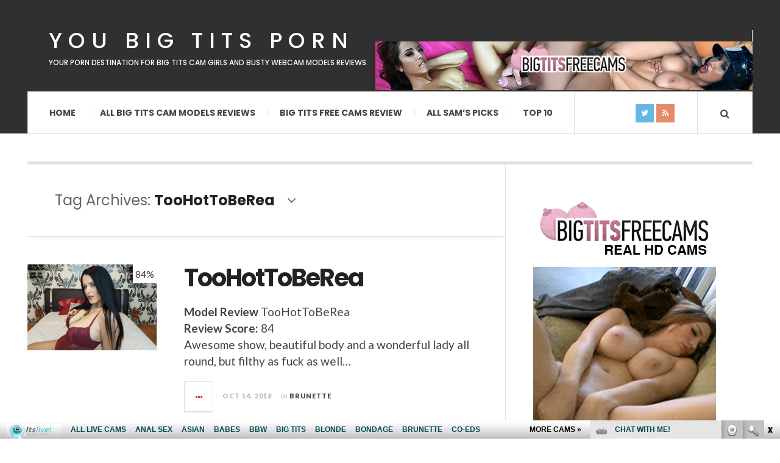

--- FILE ---
content_type: text/html; charset=UTF-8
request_url: http://youbigtitsporn.com/tag/toohottoberea/
body_size: 12422
content:

<!DOCTYPE html>
<html lang="en-US">
<head>
	<meta charset="UTF-8" />
	<meta name="viewport" content="width=device-width, initial-scale=1" />
    <link rel="pingback" href="http://youbigtitsporn.com/xmlrpc.php" />
    <title>TooHotToBeRea &#8211; You Big Tits Porn</title>
<link rel='dns-prefetch' href='//fonts.googleapis.com' />
<link rel='dns-prefetch' href='//s.w.org' />
<link rel="alternate" type="application/rss+xml" title="You Big Tits Porn &raquo; Feed" href="http://feeds.feedburner.com/YouBigTitsPorn" />
<link rel="alternate" type="application/rss+xml" title="You Big Tits Porn &raquo; Comments Feed" href="http://youbigtitsporn.com/comments/feed/" />
<link rel="alternate" type="application/rss+xml" title="You Big Tits Porn &raquo; TooHotToBeRea Tag Feed" href="http://youbigtitsporn.com/tag/toohottoberea/feed/" />
		<script type="text/javascript">
			window._wpemojiSettings = {"baseUrl":"https:\/\/s.w.org\/images\/core\/emoji\/2.2.1\/72x72\/","ext":".png","svgUrl":"https:\/\/s.w.org\/images\/core\/emoji\/2.2.1\/svg\/","svgExt":".svg","source":{"concatemoji":"http:\/\/youbigtitsporn.com\/wp-includes\/js\/wp-emoji-release.min.js?ver=4.7.2"}};
			!function(a,b,c){function d(a){var b,c,d,e,f=String.fromCharCode;if(!k||!k.fillText)return!1;switch(k.clearRect(0,0,j.width,j.height),k.textBaseline="top",k.font="600 32px Arial",a){case"flag":return k.fillText(f(55356,56826,55356,56819),0,0),!(j.toDataURL().length<3e3)&&(k.clearRect(0,0,j.width,j.height),k.fillText(f(55356,57331,65039,8205,55356,57096),0,0),b=j.toDataURL(),k.clearRect(0,0,j.width,j.height),k.fillText(f(55356,57331,55356,57096),0,0),c=j.toDataURL(),b!==c);case"emoji4":return k.fillText(f(55357,56425,55356,57341,8205,55357,56507),0,0),d=j.toDataURL(),k.clearRect(0,0,j.width,j.height),k.fillText(f(55357,56425,55356,57341,55357,56507),0,0),e=j.toDataURL(),d!==e}return!1}function e(a){var c=b.createElement("script");c.src=a,c.defer=c.type="text/javascript",b.getElementsByTagName("head")[0].appendChild(c)}var f,g,h,i,j=b.createElement("canvas"),k=j.getContext&&j.getContext("2d");for(i=Array("flag","emoji4"),c.supports={everything:!0,everythingExceptFlag:!0},h=0;h<i.length;h++)c.supports[i[h]]=d(i[h]),c.supports.everything=c.supports.everything&&c.supports[i[h]],"flag"!==i[h]&&(c.supports.everythingExceptFlag=c.supports.everythingExceptFlag&&c.supports[i[h]]);c.supports.everythingExceptFlag=c.supports.everythingExceptFlag&&!c.supports.flag,c.DOMReady=!1,c.readyCallback=function(){c.DOMReady=!0},c.supports.everything||(g=function(){c.readyCallback()},b.addEventListener?(b.addEventListener("DOMContentLoaded",g,!1),a.addEventListener("load",g,!1)):(a.attachEvent("onload",g),b.attachEvent("onreadystatechange",function(){"complete"===b.readyState&&c.readyCallback()})),f=c.source||{},f.concatemoji?e(f.concatemoji):f.wpemoji&&f.twemoji&&(e(f.twemoji),e(f.wpemoji)))}(window,document,window._wpemojiSettings);
		</script>
		<style type="text/css">
img.wp-smiley,
img.emoji {
	display: inline !important;
	border: none !important;
	box-shadow: none !important;
	height: 1em !important;
	width: 1em !important;
	margin: 0 .07em !important;
	vertical-align: -0.1em !important;
	background: none !important;
	padding: 0 !important;
}
</style>
<link rel='stylesheet' id='yarppWidgetCss-css'  href='http://youbigtitsporn.com/wp-content/plugins/yet-another-related-posts-plugin/style/widget.css?ver=4.7.2' type='text/css' media='all' />
<link rel='stylesheet' id='wp_review_comments-css'  href='http://youbigtitsporn.com/wp-content/plugins/wp-review-pro/assets/css/comments.css?ver=2.2.9' type='text/css' media='all' />
<link rel='stylesheet' id='smartcountdown-counter-style-css'  href='http://youbigtitsporn.com/wp-content/plugins/smart-countdown-fx/css/smartcountdown.css?ver=4.7.2' type='text/css' media='all' />
<link rel='stylesheet' id='yarpp-thumbnails-yarpp-thumbnail-css'  href='http://youbigtitsporn.com/wp-content/plugins/yet-another-related-posts-plugin/includes/styles_thumbnails.css.php?width=120&#038;height=120&#038;ver=5.1.6' type='text/css' media='all' />
<link rel='stylesheet' id='ac_style-css'  href='http://youbigtitsporn.com/wp-content/themes/justwrite/style.css?ver=2.0.3.5' type='text/css' media='all' />
<link rel='stylesheet' id='ac_icons-css'  href='http://youbigtitsporn.com/wp-content/themes/justwrite/assets/icons/css/font-awesome.min.css?ver=4.7.0' type='text/css' media='all' />
<link rel='stylesheet' id='ac_webfonts_style5-css'  href='//fonts.googleapis.com/css?family=Poppins%3A400%2C500%2C700%7CLato%3A400%2C700%2C900%2C400italic%2C700italic' type='text/css' media='all' />
<link rel='stylesheet' id='ac_webfonts_selected-style5-css'  href='http://youbigtitsporn.com/wp-content/themes/justwrite/assets/css/font-style5.css' type='text/css' media='all' />
<!-- This site uses the Google Analytics by Yoast plugin v5.3.2 - Universal enabled - https://yoast.com/wordpress/plugins/google-analytics/ -->
<script type="text/javascript">
	(function(i,s,o,g,r,a,m){i['GoogleAnalyticsObject']=r;i[r]=i[r]||function(){
		(i[r].q=i[r].q||[]).push(arguments)},i[r].l=1*new Date();a=s.createElement(o),
		m=s.getElementsByTagName(o)[0];a.async=1;a.src=g;m.parentNode.insertBefore(a,m)
	})(window,document,'script','//www.google-analytics.com/analytics.js','__gaTracker');

	__gaTracker('create', 'UA-9936345-16', 'auto');
	__gaTracker('set', 'forceSSL', true);
	__gaTracker('send','pageview');

</script>
<!-- / Google Analytics by Yoast -->
<script type='text/javascript' src='http://youbigtitsporn.com/wp-includes/js/jquery/jquery.js?ver=1.12.4'></script>
<script type='text/javascript' src='http://youbigtitsporn.com/wp-includes/js/jquery/jquery-migrate.min.js?ver=1.4.1'></script>
<script type='text/javascript' src='http://youbigtitsporn.com/wp-content/themes/justwrite/assets/js/html5.js?ver=3.7.0'></script>
<script type='text/javascript' src='http://youbigtitsporn.com/wp-content/plugins/smart-countdown-fx/js/vendor/velocity.min.js?ver=4.7.2'></script>
<script type='text/javascript'>
/* <![CDATA[ */
var smartcountdownajax = {"url":"http:\/\/youbigtitsporn.com\/wp-admin\/admin-ajax.php","nonce":"99b418c72d"};
var smartcountdownstrings = {"seconds":"Seconds","seconds_1":"Second","seconds_2":"Seconds","minutes":"Minutes","minutes_1":"Minute","minutes_2":"Minutes","hours":"Hours","hours_1":"Hour","hours_2":"Hours","days":"Days","days_1":"Day","days_2":"Days","weeks":"Weeks","weeks_1":"Week","weeks_2":"Weeks","months":"Months","months_1":"Month","months_2":"Months","years":"Years","years_1":"Year","years_2":"Years"};
/* ]]> */
</script>
<script type='text/javascript' src='http://youbigtitsporn.com/wp-content/plugins/smart-countdown-fx/js/smartcountdown.js?ver=4.7.2'></script>
<script type='text/javascript' src='http://youbigtitsporn.com/wp-content/plugins/smart-countdown-fx/js/plural_js/plural.js?ver=4.7.2'></script>
<script type='text/javascript' src='http://youbigtitsporn.com/wp-content/themes/justwrite/assets/js/owl.carousel.min.js?ver=2.0.0'></script>
<link rel='https://api.w.org/' href='http://youbigtitsporn.com/wp-json/' />
<link rel="EditURI" type="application/rsd+xml" title="RSD" href="http://youbigtitsporn.com/xmlrpc.php?rsd" />
<link rel="wlwmanifest" type="application/wlwmanifest+xml" href="http://youbigtitsporn.com/wp-includes/wlwmanifest.xml" /> 
<meta name="generator" content="WordPress 4.7.2" />
<!--[if IE 7]>
<link rel="stylesheet" href="http://youbigtitsporn.com/wp-content/plugins/wp-review-pro/assets/css/wp-review-ie7.css">
<![endif]-->
      <!-- Customizer - Saved Styles-->
      <style type="text/css">
		.header-wrap{background-color:#303030;}				
			</style><!-- END Customizer - Saved Styles -->
	<link rel="icon" href="http://youbigtitsporn.com/wp-content/uploads/2018/04/cropped-youbigtitsporn-32x32.png" sizes="32x32" />
<link rel="icon" href="http://youbigtitsporn.com/wp-content/uploads/2018/04/cropped-youbigtitsporn-192x192.png" sizes="192x192" />
<link rel="apple-touch-icon-precomposed" href="http://youbigtitsporn.com/wp-content/uploads/2018/04/cropped-youbigtitsporn-180x180.png" />
<meta name="msapplication-TileImage" content="http://youbigtitsporn.com/wp-content/uploads/2018/04/cropped-youbigtitsporn-270x270.png" />
    
<style type="text/css" media="screen">
.logo small{display:block;font-size: 12px;letter-spacing: 0}
</style>
</head>

<body class="archive tag tag-toohottoberea tag-511">

<header id="main-header" class="header-wrap">

<div class="wrap">

	<div class="top mini-disabled logo-text clearfix">
    
    	<div class="logo logo-text">
        	<a href="http://youbigtitsporn.com" title="You Big Tits Porn" class="logo-contents logo-text">You Big Tits Porn<small>Your porn destination for big tits cam girls and busty webcam models reviews.</small></a>
                    </div><!-- END .logo -->
        
                <div class="advertising728">
        	<div align="right" style="padding-top:1">
<!--/*
  *
  * Revive Adserver Asynchronous JS Tag
  * - Generated with Revive Adserver v3.2.5
  *
  */-->

<ins data-revive-zoneid="214" data-revive-id="78030f2f4c73e28186231025c496a644"></ins>
<script async src="//www.nmgads.com/revive/www/delivery/asyncjs.php"></script>
</div>        </div><!-- END .advertising728 -->
                
    </div><!-- END .top -->
    
    
    <nav class="menu-wrap mini-disabled sticky-disabled" role="navigation">
		<ul class="menu-main mobile-menu superfish"><li id="menu-item-12" class="menu-item menu-item-type-custom menu-item-object-custom menu-item-12"><a href="/">Home</a></li>
<li id="menu-item-11" class="menu-item menu-item-type-post_type menu-item-object-page menu-item-11"><a href="http://youbigtitsporn.com/big-tits-cam-models-reviews/">ALL Big Tits Cam Models Reviews</a></li>
<li id="menu-item-272" class="menu-item menu-item-type-post_type menu-item-object-page menu-item-272"><a href="http://youbigtitsporn.com/big-tits-free-cams-review/">Big Tits Free Cams Review</a></li>
<li id="menu-item-3541" class="menu-item menu-item-type-post_type menu-item-object-page menu-item-3541"><a href="http://youbigtitsporn.com/all-sams-video-scenes-picks-and-reviews/">ALL Sam’s picks</a></li>
<li id="menu-item-4319" class="menu-item menu-item-type-custom menu-item-object-custom menu-item-has-children menu-item-4319"><a href="http://youbigtitsporn.com/tag/top-10/">TOP 10</a>
<ul class="sub-menu">
	<li id="menu-item-4207" class="menu-item menu-item-type-post_type menu-item-object-page menu-item-4207"><a href="http://youbigtitsporn.com/top-10-most-popular-american-big-tits-cam-girls/">TOP 10 most popular American big tits cam girls</a></li>
	<li id="menu-item-4372" class="menu-item menu-item-type-post_type menu-item-object-page menu-item-4372"><a href="http://youbigtitsporn.com/top-10-hottest-british-camgirls-with-big-tits/">TOP 10 hottest British Camgirls with Big Tits</a></li>
	<li id="menu-item-4604" class="menu-item menu-item-type-post_type menu-item-object-page menu-item-4604"><a href="http://youbigtitsporn.com/top-10-most-popular-canadian-cam-girls-with-big-tits/">Top 10 most popular Canadian cam girls with big tits</a></li>
	<li id="menu-item-5558" class="menu-item menu-item-type-post_type menu-item-object-page menu-item-5558"><a href="http://youbigtitsporn.com/top-10-camgirls-with-big-tits-that-love-giving-blowjobs/">Top 10 Camgirls with Big Tits that love giving Blowjobs</a></li>
	<li id="menu-item-5563" class="menu-item menu-item-type-post_type menu-item-object-page menu-item-5563"><a href="http://youbigtitsporn.com/the-10-most-popular-camgirls-with-pretty-faces-and-big-tits/">The 10 most Popular Camgirls with Pretty Faces and Big Tits</a></li>
	<li id="menu-item-5604" class="menu-item menu-item-type-post_type menu-item-object-page menu-item-5604"><a href="http://youbigtitsporn.com/top-10-redhead-cam-girls-with-big-tits/">Top 10 Redhead Cam girls with Big Tits</a></li>
	<li id="menu-item-5598" class="menu-item menu-item-type-post_type menu-item-object-page menu-item-5598"><a href="http://youbigtitsporn.com/top-10-sexiest-camgirls-with-big-tits-and-hairy-pussy/">Top 10 Sexiest Camgirls with Big Tits and Hairy Pussy</a></li>
	<li id="menu-item-5626" class="menu-item menu-item-type-post_type menu-item-object-page menu-item-5626"><a href="http://youbigtitsporn.com/the-10-most-popular-blonde-camgirls-with-big-tits/">The 10 most Popular Blonde Camgirls with Big Tits</a></li>
	<li id="menu-item-5700" class="menu-item menu-item-type-post_type menu-item-object-page menu-item-5700"><a href="http://youbigtitsporn.com/top-10-big-tits-camgirls-with-sexy-tight-asses/">Top 10 Big Tits Camgirls with Sexy Tight Asses</a></li>
	<li id="menu-item-5615" class="menu-item menu-item-type-post_type menu-item-object-page menu-item-5615"><a href="http://youbigtitsporn.com/the-10-hottest-brunette-camgirls-with-big-tits/">The 10 Hottest Brunette Camgirls with Big Tits</a></li>
	<li id="menu-item-5754" class="menu-item menu-item-type-post_type menu-item-object-page menu-item-5754"><a href="http://youbigtitsporn.com/top-10-big-tits-camgirls-who-love-raw-sex/">Top 10 Big Tits Camgirls who love Raw Sex</a></li>
	<li id="menu-item-5813" class="menu-item menu-item-type-post_type menu-item-object-page menu-item-5813"><a href="http://youbigtitsporn.com/top-10-big-tits-camgirls-with-hot-sexy-legs/">Top 10 Big Tits Camgirls with Hot Sexy Legs</a></li>
	<li id="menu-item-5854" class="menu-item menu-item-type-post_type menu-item-object-page menu-item-5854"><a href="http://youbigtitsporn.com/top-10-camgirls-with-big-tits-who-enjoy-cum-swallowing/">Top 10 Camgirls with Big Tits who enjoy Cum Swallowing</a></li>
	<li id="menu-item-5934" class="menu-item menu-item-type-post_type menu-item-object-page menu-item-5934"><a href="http://youbigtitsporn.com/the-10-most-popular-lesbian-camgirls-with-big-tits/">The 10 most Popular Lesbian Camgirls with Big Tits</a></li>
	<li id="menu-item-6180" class="menu-item menu-item-type-post_type menu-item-object-page menu-item-6180"><a href="http://youbigtitsporn.com/top-10-busty-camgirls-who-perform-stepmom-shows/">Top 10 Busty Camgirls who perform Stepmom Shows</a></li>
	<li id="menu-item-6073" class="menu-item menu-item-type-post_type menu-item-object-page menu-item-6073"><a href="http://youbigtitsporn.com/top-10-camgirls-with-big-tits-performing-in-ultra-4k/">Top 10 Camgirls with Big Tits Performing in Ultra 4K</a></li>
	<li id="menu-item-6222" class="menu-item menu-item-type-post_type menu-item-object-page menu-item-6222"><a href="http://youbigtitsporn.com/the-10-sexiest-big-boobed-camgirls-who-do-massage-sex/">The 10 Sexiest Big Boobed Camgirls who do Massage Sex</a></li>
	<li id="menu-item-6421" class="menu-item menu-item-type-post_type menu-item-object-page menu-item-6421"><a href="http://youbigtitsporn.com/the-10-sexiest-camgirls-with-big-breasts-who-enjoy-doing-shows-in-public/">The 10 Sexiest Camgirls with Big Breasts who enjoy doing shows in Public</a></li>
	<li id="menu-item-6343" class="menu-item menu-item-type-post_type menu-item-object-page menu-item-6343"><a href="http://youbigtitsporn.com/the-10-most-popular-big-boobed-camgirls-on-tiktok/">The 10 most Popular Big Boobed Camgirls on TikTok</a></li>
	<li id="menu-item-6753" class="menu-item menu-item-type-post_type menu-item-object-page menu-item-6753"><a href="http://youbigtitsporn.com/the-10-most-popular-busty-camgirls-who-do-gangbangs-on-their-show/">The 10 Most Popular Busty Camgirls who do Gangbangs on their show</a></li>
	<li id="menu-item-6891" class="menu-item menu-item-type-post_type menu-item-object-page menu-item-6891"><a href="http://youbigtitsporn.com/the-10-real-squirting-camgirls-with-big-boobs/">The 10 real Squirting Camgirls with Big Boobs</a></li>
	<li id="menu-item-6615" class="menu-item menu-item-type-post_type menu-item-object-page menu-item-6615"><a href="http://youbigtitsporn.com/the-10-hottest-big-boobed-camgirls-who-enjoy-bbc/">The 10 Hottest Big Boobed Camgirls who enjoy BBC</a></li>
	<li id="menu-item-7052" class="menu-item menu-item-type-post_type menu-item-object-page menu-item-7052"><a href="http://youbigtitsporn.com/top-10-big-boobed-camgirls-who-do-interracial-sex-shows/">Top 10 Big-Boobed Camgirls who do Interracial Sex Shows</a></li>
	<li id="menu-item-7183" class="menu-item menu-item-type-post_type menu-item-object-page menu-item-7183"><a href="http://youbigtitsporn.com/top-10-most-popular-french-camgirls-with-big-breasts/">Top 10 most Popular French Camgirls with Big Breasts</a></li>
	<li id="menu-item-7093" class="menu-item menu-item-type-post_type menu-item-object-page menu-item-7093"><a href="http://youbigtitsporn.com/top-10-hottest-camgirls-with-big-tits-and-tattoos/">Top 10 Hottest Camgirls with Big Tits and Tattoos</a></li>
	<li id="menu-item-7490" class="menu-item menu-item-type-post_type menu-item-object-page menu-item-7490"><a href="http://youbigtitsporn.com/top-10-busty-camgirls-who-perform-teacher-cam-shows/">Top 10 Busty Camgirls who perform Teacher cam Shows</a></li>
</ul>
</li>
</ul>        
        <a href="#" class="mobile-menu-button"><i class="fa fa-navicon"></i> </a>
                                <a href="#" class="search-button"><i class="fa fa-search"></i> </a>
        <ul class="header-social-icons show clearfix"><li><a href="https://twitter.com/itslivedotcom" class="social-btn left twitter"><i class="fa fa-twitter"></i> </a></li><li><a href="http://feeds.feedburner.com/YouBigTitsPorn" class="social-btn right rss"><i class="fa fa-rss"></i> </a></li></ul><!-- END .header-social-icons -->        
        
        
        <div class="search-wrap nobs">
        	<form role="search" id="header-search" method="get" class="search-form" action="http://youbigtitsporn.com/">
            	<input type="submit" class="search-submit" value="Search" />
            	<div class="field-wrap">
					<input type="search" class="search-field" placeholder="type your keywords ..." value="" name="s" title="Search for:" />
				</div>
			</form>
        </div><!-- END .search-wrap -->
        
    </nav><!-- END .menu-wrap -->
    
        
</div><!-- END .wrap -->
</header><!-- END .header-wrap -->


<div class="wrap mini-disabled" id="content-wrap">


<section class="container mini-disabled main-section clearfix">
	
    
    
    <div class="wrap-template-1 clearfix">
    
    <section class="content-wrap with-title" role="main">
    
    	<header class="main-page-title">
        	<h1 class="page-title">Tag Archives: <span>TooHotToBeRea</span><i class="fa fa-angle-down"></i> </h1>
        </header>
    
    	<div class="posts-wrap clearfix">
        
        
<article id="post-1768" class="post-template-1 clearfix post-1768 post type-post status-publish format-standard has-post-thumbnail hentry category-brunette category-models tag-anal-play tag-big-tits tag-bonga tag-bust-brunette tag-cam2cam tag-dildo-play tag-huge-breasts tag-lingerie tag-masturbation tag-pussy-fucking tag-solo-girl tag-stockings tag-toohottoberea">
		<figure class="post-thumbnail">
    	<div class="wp-review-thumbnail-wrapper"><img width="600" height="400" src="http://youbigtitsporn.com/wp-content/uploads/2018/06/TooHotToBeRea-600x400.jpg" class="attachment-ac-post-thumbnail size-ac-post-thumbnail wp-post-image" alt="" srcset="http://youbigtitsporn.com/wp-content/uploads/2018/06/TooHotToBeRea-600x400.jpg 600w, http://youbigtitsporn.com/wp-content/uploads/2018/06/TooHotToBeRea-210x140.jpg 210w" sizes="(max-width: 600px) 100vw, 600px" /><div class="review-type-percentage wp-review-on-thumbnail wp-review-show-total wp-review-total-1768 wp-review-total-percentage"> 84%</div></div>	</figure>
    	<div class="post-content">
    	<h2 class="title"><a href="http://youbigtitsporn.com/toohottoberea/" rel="bookmark">TooHotToBeRea</a></h2>		<p><strong>Model Review</strong> TooHotToBeRea<br />
<strong>Review Score:</strong> 84<br />
Awesome show, beautiful body and a wonderful lady all round, but filthy as fuck as well&#8230;</p>
        <footer class="details">
        	<span class="post-small-button left p-read-more" id="share-1768-rm">
            	<a href="http://youbigtitsporn.com/toohottoberea/" rel="nofollow" title="Read More..."><i class="fa fa-ellipsis-h fa-lg"></i></a>
			</span>
                        <time class="detail left index-post-date" datetime="2018-10-14">Oct 14, 2018</time>
			<span class="detail left index-post-author"><em>by</em> <a href="http://youbigtitsporn.com/author/admin/" title="Posts by Sam" rel="author">Sam</a></span>
			<span class="detail left index-post-category"><em>in</em> <a href="http://youbigtitsporn.com/category/models/brunette/" title="View all posts in Brunette" >Brunette</a> </span>		</footer><!-- END .details -->
	</div><!-- END .post-content -->
</article><!-- END #post-1768 .post-template-1 -->
        
        </div><!-- END .posts-wrap -->
        
                
    </section><!-- END .content-wrap -->
    
    
<section class="sidebar clearfix">
	<aside id="text-2" class="side-box clearfix widget widget_text"><div class="sb-content clearfix">			<div class="textwidget"><!--/*
  *
  * Revive Adserver Asynchronous JS Tag
  * - Generated with Revive Adserver v3.2.5
  *
  */-->

<ins data-revive-zoneid="533" data-revive-id="78030f2f4c73e28186231025c496a644"></ins>
<script async src="//www.nmgads.com/revive/www/delivery/asyncjs.php"></script></div>
		</div></aside><!-- END .sidebox .widget -->	
		<aside id="wp_review_tab_widget-2" class="side-box clearfix widget widget_wp_review_tab"><div class="sb-content clearfix">	
		<div class="wp_review_tab_widget_content" id="wp_review_tab_widget-2_content">		
			<ul class="wp-review-tabs has-2-tabs">
                                                            <li class="tab_title"><a href="#" id="toprated-tab">Top Rated</a></li>	
                                                                                <li class="tab_title"><a href="#" id="recent-tab">Recent</a></li>	
                                                                                                             
			</ul> <!--end .tabs-->	
			<div class="clear"></div>  
			<div class="inside">        
					
					<div id="toprated-tab-content" class="tab-content">				
					</div> <!--end #toprated-tab-content-->       
				       
					
					<div id="recent-tab-content" class="tab-content"> 		 
					</div> <!--end #recent-tab-content-->		
				                     
				            
					
				<div class="clear"></div>	
			</div> <!--end .inside -->	
			<div class="clear"></div>
		</div><!--end #tabber -->    
		  
		<script type="text/javascript">  
			jQuery(function($) {    
				$('#wp_review_tab_widget-2_content').data('args', {"review_type":"any","allow_pagination":"1","post_num":"9","title_length":"15","thumb_size":"large","show_date":null,"custom_reviews":""});  
			});  
		</script>  
		</div></aside><!-- END .sidebox .widget -->		<aside id="linkcat-44" class="side-box clearfix widget widget_links"><div class="sb-content clearfix"><h3 class="sidebar-heading">More Big Tits Movies Sites</h3>
	<ul class='xoxo blogroll'>
<li><a href="http://bigboobslivecams.com/" onclick="__gaTracker('send', 'event', 'outbound-widget', 'http://bigboobslivecams.com/', 'Big Boobs Live Cams');"  target="_blank">Big Boobs Live Cams</a></li>
<li><a href="http://bignaturaltitblog.com/" onclick="__gaTracker('send', 'event', 'outbound-widget', 'http://bignaturaltitblog.com/', 'Big Natural Tit Blog');"  target="_blank">Big Natural Tit Blog</a></li>
<li><a href="http://bigtitoncam.com/" onclick="__gaTracker('send', 'event', 'outbound-widget', 'http://bigtitoncam.com/', 'Bigtit On Cam');"  target="_blank">Bigtit On Cam</a></li>
<li><a href="http://bigtitsexblog.com/" onclick="__gaTracker('send', 'event', 'outbound-widget', 'http://bigtitsexblog.com/', 'Bigtit Sex Blog');"  target="_blank">Bigtit Sex Blog</a></li>
<li><a href="https://bigtitsfreecams.com/" onclick="__gaTracker('send', 'event', 'outbound-widget', 'https://bigtitsfreecams.com/', 'Bigtits Free Cams');"  target="_blank">Bigtits Free Cams</a></li>
<li><a href="http://bigtitslivecam.com/" onclick="__gaTracker('send', 'event', 'outbound-widget', 'http://bigtitslivecam.com/', 'Bigtits Live Cam');"  target="_blank">Bigtits Live Cam</a></li>
<li><a href="http://blondeslivecamsvideo.com/" onclick="__gaTracker('send', 'event', 'outbound-widget', 'http://blondeslivecamsvideo.com/', 'Blondes Live Cams Video');"  target="_blank">Blondes Live Cams Video</a></li>
<li><a href="http://boobsliveporn.com/" onclick="__gaTracker('send', 'event', 'outbound-widget', 'http://boobsliveporn.com/', 'Boobs Live Porn');"  target="_blank">Boobs Live Porn</a></li>
<li><a href="http://bustymilf.name/" onclick="__gaTracker('send', 'event', 'outbound-widget', 'http://bustymilf.name/', 'Busty Milf');"  target="_blank">Busty Milf</a></li>
<li><a href="http://dildolivesex.com/" onclick="__gaTracker('send', 'event', 'outbound-widget', 'http://dildolivesex.com/', 'Dildo Live Sex');"  target="_blank">Dildo Live Sex</a></li>
<li><a href="http://www.dirtyfreewebcam.com/" onclick="__gaTracker('send', 'event', 'outbound-widget', 'http://www.dirtyfreewebcam.com/', 'Dirty Free Webcam');"  target="_blank">Dirty Free Webcam</a></li>
<li><a href="http://exposedfreewebcam.com/" onclick="__gaTracker('send', 'event', 'outbound-widget', 'http://exposedfreewebcam.com/', 'Exposed Free Webcam');"  target="_blank">Exposed Free Webcam</a></li>
<li><a href="http://freeadultpornchat.com/" onclick="__gaTracker('send', 'event', 'outbound-widget', 'http://freeadultpornchat.com/', 'Free Adult Porn Chat');"  target="_blank">Free Adult Porn Chat</a></li>
<li><a href="http://freeblondeslivecams.com/" onclick="__gaTracker('send', 'event', 'outbound-widget', 'http://freeblondeslivecams.com/', 'Free Blondes Live Cams');"  target="_blank">Free Blondes Live Cams</a></li>
<li><a href="http://girlpornwebcam.com/" onclick="__gaTracker('send', 'event', 'outbound-widget', 'http://girlpornwebcam.com/', 'Girl Porn Webcam');"  target="_blank">Girl Porn Webcam</a></li>
<li><a href="http://hardcorebang.com/" onclick="__gaTracker('send', 'event', 'outbound-widget', 'http://hardcorebang.com/', 'Hardcore Bang');"  target="_blank">Hardcore Bang</a></li>
<li><a href="http://hardcoreporngalls.com/" onclick="__gaTracker('send', 'event', 'outbound-widget', 'http://hardcoreporngalls.com/', 'Hardcore Porn Galls');"  target="_blank">Hardcore Porn Galls</a></li>
<li><a href="http://hotlivebrunettes.com/" onclick="__gaTracker('send', 'event', 'outbound-widget', 'http://hotlivebrunettes.com/', 'Hot Live Brunettes');"  target="_blank">Hot Live Brunettes</a></li>
<li><a href="http://hugetitlivecam.com/" onclick="__gaTracker('send', 'event', 'outbound-widget', 'http://hugetitlivecam.com/', 'Huge Tit Live Cam');"  target="_blank">Huge Tit Live Cam</a></li>
<li><a href="http://www.italiansexcams.com/" onclick="__gaTracker('send', 'event', 'outbound-widget', 'http://www.italiansexcams.com/', 'Italian Sex Cams');"  target="_blank">Italian Sex Cams</a></li>
<li><a href="http://livebrunetteschat.com/" onclick="__gaTracker('send', 'event', 'outbound-widget', 'http://livebrunetteschat.com/', 'Live Brunettes Chat');"  target="_blank">Live Brunettes Chat</a></li>
<li><a href="http://modelsfreecams.com/" onclick="__gaTracker('send', 'event', 'outbound-widget', 'http://modelsfreecams.com/', 'Models Free Cams');"  target="_blank">Models Free Cams</a></li>
<li><a href="http://rawbang.com/" onclick="__gaTracker('send', 'event', 'outbound-widget', 'http://rawbang.com/', 'Raw Bang');"  target="_blank">Raw Bang</a></li>
<li><a href="http://rawssex.com/" onclick="__gaTracker('send', 'event', 'outbound-widget', 'http://rawssex.com/', 'Raw Sex');"  target="_blank">Raw Sex</a></li>
<li><a href="http://russianlivecam.com/" onclick="__gaTracker('send', 'event', 'outbound-widget', 'http://russianlivecam.com/', 'Russian Live Cam');"  target="_blank">Russian Live Cam</a></li>
<li><a href="http://strangerlivechat.com/" onclick="__gaTracker('send', 'event', 'outbound-widget', 'http://strangerlivechat.com/', 'Stranger Live Chat');"  target="_blank">Stranger Live Chat</a></li>
<li><a href="http://titslivechat.com/" onclick="__gaTracker('send', 'event', 'outbound-widget', 'http://titslivechat.com/', 'Tits Live Chat');"  target="_blank">Tits Live Chat</a></li>
<li><a href="http://xxxstargallery.com/" onclick="__gaTracker('send', 'event', 'outbound-widget', 'http://xxxstargallery.com/', 'XXX Strar Gallery');"  target="_blank">XXX Strar Gallery</a></li>

	</ul>
</div></aside><!-- END .sidebox .widget -->
<aside id="linkcat-43" class="side-box clearfix widget widget_links"><div class="sb-content clearfix"><h3 class="sidebar-heading">Porn Blog Roll</h3>
	<ul class='xoxo blogroll'>
<li><a href="https://www.pandalovesporn.com/top-bbw-porn-sites/" onclick="__gaTracker('send', 'event', 'outbound-widget', 'https://www.pandalovesporn.com/top-bbw-porn-sites/', 'Bbw Porn Sites');"  target="_blank">Bbw Porn Sites</a></li>
<li><a href="http://bbwsexhub.com/" onclick="__gaTracker('send', 'event', 'outbound-widget', 'http://bbwsexhub.com/', 'BBW Sex Hub');"  target="_blank">BBW Sex Hub</a></li>
<li><a href="http://bigmoviefiles.com/" onclick="__gaTracker('send', 'event', 'outbound-widget', 'http://bigmoviefiles.com/', 'Big Movie Files');"  target="_blank">Big Movie Files</a></li>
<li><a href="http://bigtithub.com/" onclick="__gaTracker('send', 'event', 'outbound-widget', 'http://bigtithub.com/', 'Big Tit Hub');"  target="_blank">Big Tit Hub</a></li>
<li><a href="https://twitter.com/bigtitsfreecams" onclick="__gaTracker('send', 'event', 'outbound-widget', 'https://twitter.com/bigtitsfreecams', 'Big Tits Cam Twitter');"  target="_blank">Big Tits Cam Twitter</a></li>
<li><a href="http://fistporn.com/" onclick="__gaTracker('send', 'event', 'outbound-widget', 'http://fistporn.com/', 'Fist Porn');"  target="_blank">Fist Porn</a></li>
<li><a href="http://grannyhub.com/" onclick="__gaTracker('send', 'event', 'outbound-widget', 'http://grannyhub.com/', 'Granny Hub');"  target="_blank">Granny Hub</a></li>
<li><a href="https://www.facebook.com/Big-Tits-Free-Cams-1329027033783951/" onclick="__gaTracker('send', 'event', 'outbound-widget', 'https://www.facebook.com/Big-Tits-Free-Cams-1329027033783951/', 'Huge Tits Fuckbook Porn');"  target="_blank">Huge Tits Fuckbook Porn</a></li>
<li><a href="http://pornoutlaws.com/" onclick="__gaTracker('send', 'event', 'outbound-widget', 'http://pornoutlaws.com/', 'Porn Out Laws');"  target="_blank">Porn Out Laws</a></li>
<li><a href="http://realitykingshub.com/" onclick="__gaTracker('send', 'event', 'outbound-widget', 'http://realitykingshub.com/', 'Reality Kings Hub');"  target="_blank">Reality Kings Hub</a></li>
<li><a href="http://tgsex.com/" onclick="__gaTracker('send', 'event', 'outbound-widget', 'http://tgsex.com/', 'TG Sex');"  target="_blank">TG Sex</a></li>
<li><a href="http://tubemega.com/" onclick="__gaTracker('send', 'event', 'outbound-widget', 'http://tubemega.com/', 'Tube Mega');"  target="_blank">Tube Mega</a></li>
<li><a href="http://xxxfolder.com/" onclick="__gaTracker('send', 'event', 'outbound-widget', 'http://xxxfolder.com/', 'XXX Folder');"  target="_blank">XXX Folder</a></li>
<li><a href="https://www.youtube.com/channel/UCOY2H8FtPVpf-v7w5oTFbow" onclick="__gaTracker('send', 'event', 'outbound-widget', 'https://www.youtube.com/channel/UCOY2H8FtPVpf-v7w5oTFbow', 'Youtube Big Tits Porn');"  target="_blank">Youtube Big Tits Porn</a></li>

	</ul>
</div></aside><!-- END .sidebox .widget -->
<aside id="linkcat-45" class="side-box clearfix widget widget_links"><div class="sb-content clearfix"><h3 class="sidebar-heading">Trending Premium Sites</h3>
	<ul class='xoxo blogroll'>
<li><a href="http://www.bigtitporno.com/" onclick="__gaTracker('send', 'event', 'outbound-widget', 'http://www.bigtitporno.com/', 'Big Boob Girls');"  target="_blank">Big Boob Girls</a></li>
<li><a href="http://www.milfswildholiday.com/" onclick="__gaTracker('send', 'event', 'outbound-widget', 'http://www.milfswildholiday.com/', 'Big Boob Milfs');"  target="_blank">Big Boob Milfs</a></li>
<li><a href="https://www.bigboobshardtube.com/" onclick="__gaTracker('send', 'event', 'outbound-widget', 'https://www.bigboobshardtube.com/', 'Big Boobs Hard Tube');"  target="_blank">Big Boobs Hard Tube</a></li>
<li><a href="http://www.freshbigtits.com/" onclick="__gaTracker('send', 'event', 'outbound-widget', 'http://www.freshbigtits.com/', 'Big Tits');"  target="_blank">Big Tits</a></li>
<li><a href="http://www.bigtitsexgf.com/t1/en/" onclick="__gaTracker('send', 'event', 'outbound-widget', 'http://www.bigtitsexgf.com/t1/en/', 'Big Tits EX Gf');"  target="_blank">Big Tits EX Gf</a></li>
<li><a href="http://www.bigtitssexmovies.com/" onclick="__gaTracker('send', 'event', 'outbound-widget', 'http://www.bigtitssexmovies.com/', 'Big Tits Movies');"  target="_blank">Big Tits Movies</a></li>
<li><a href="http://www.latinsexlovers.com/" onclick="__gaTracker('send', 'event', 'outbound-widget', 'http://www.latinsexlovers.com/', 'Busty Latinas');"  target="_blank">Busty Latinas</a></li>
<li><a href="https://thebestfetishsites.com/big-boobs-porn-sites/%20%20" onclick="__gaTracker('send', 'event', 'outbound-widget', 'https://thebestfetishsites.com/big-boobs-porn-sites/%20%20', 'Busty Porn Sites');"  target="_blank">Busty Porn Sites</a></li>
<li><a href="http://www.allpornsitespass.com/" onclick="__gaTracker('send', 'event', 'outbound-widget', 'http://www.allpornsitespass.com/', 'Hardcore Big Tits Movies');"  target="_blank">Hardcore Big Tits Movies</a></li>
<li><a href="http://www.hdhardcore.com/" onclick="__gaTracker('send', 'event', 'outbound-widget', 'http://www.hdhardcore.com/', 'Hardcore Sex');"  target="_blank">Hardcore Sex</a></li>
<li><a href="http://www.bigtitqueens.com/" onclick="__gaTracker('send', 'event', 'outbound-widget', 'http://www.bigtitqueens.com/', 'Huge Boobs');"  target="_blank">Huge Boobs</a></li>
<li><a href="http://www.bigbreastssex.com/" onclick="__gaTracker('send', 'event', 'outbound-widget', 'http://www.bigbreastssex.com/', 'Huge Boobs Fuck');"  target="_blank">Huge Boobs Fuck</a></li>
<li><a href="http://www.pornvideostation.com/" onclick="__gaTracker('send', 'event', 'outbound-widget', 'http://www.pornvideostation.com/', 'Porn Movies');"  target="_blank">Porn Movies</a></li>
<li><a href="http://Mypornadviser.com" onclick="__gaTracker('send', 'event', 'outbound-widget', 'http://Mypornadviser.com', 'Premium Porn Sites');"  target="_blank">Premium Porn Sites</a></li>
<li><a href="http://www.realsexworld.com/" onclick="__gaTracker('send', 'event', 'outbound-widget', 'http://www.realsexworld.com/', 'Sex Movies');"  target="_blank">Sex Movies</a></li>
<li><a href="http://www.lovethepink.com/" onclick="__gaTracker('send', 'event', 'outbound-widget', 'http://www.lovethepink.com/', 'Solo Girls');"  target="_blank">Solo Girls</a></li>
<li><a href="http://www.stockingsbabes.com/" onclick="__gaTracker('send', 'event', 'outbound-widget', 'http://www.stockingsbabes.com/', 'Stocking Porn');"  target="_blank">Stocking Porn</a></li>
<li><a href="https://www.thepornlist.net/" onclick="__gaTracker('send', 'event', 'outbound-widget', 'https://www.thepornlist.net/', 'Thepornlist');"  target="_blank">Thepornlist</a></li>
<li><a href="http://www.rawxxxmovies.com/" onclick="__gaTracker('send', 'event', 'outbound-widget', 'http://www.rawxxxmovies.com/', 'XXX Movies');"  target="_blank">XXX Movies</a></li>

	</ul>
</div></aside><!-- END .sidebox .widget -->
<!-- END Sidebar Widgets -->
</section><!-- END .sidebar -->    
    </div><!-- END .wrap-template-1 -->
    
</section><!-- END .container -->

		<section id="text-3" class="container widget_text builder mini-disabled clearfix">			<div class="textwidget"><iframe src="http://www.fetishhitsgallery.com/itslivenats/itsliveiframe.php?prog=PPS&newniche=itlbigtits&cols=9&rows=1&=1&=1299&=205&clr_bg=&clr_fg=E04747&clr_ln=E04747&fc=0&fp=0&fl=1&=all&uid=bloggalls&prog=7&sid=126" width="1499" height="205" frameborder="0" scrolling="no"></iframe></div>
		</section><div class="cleardiv"></div><!-- END .container .builder -->        <section class="container footer-widgets builder mini-disabled clearfix">
        	            <div class="col threecol fw-1 clearfix">
				<aside id="simpletags-2" class="side-box clearfix widget widget-simpletags"><div class="sb-content clearfix"><h3 class="sidebar-heading">Big Tits Directory</h3>
<!-- Generated by Simple Tags 2.4.5 - http://wordpress.org/extend/plugins/simple-tags -->
	<div class="st-tag-cloud">
	<a href="http://youbigtitsporn.com/tag/cam-show/" id="tag-link-912" class="st-tags t3" title="530 topics" rel="tag" style="font-size:12.2pt; color:#9c3131;">cam show</a>
<a href="http://youbigtitsporn.com/tag/huge-breasts/" id="tag-link-184" class="st-tags t3" title="533 topics" rel="tag" style="font-size:12.2pt; color:#9c3131;">huge breasts</a>
<a href="http://youbigtitsporn.com/tag/big-breasts/" id="tag-link-156" class="st-tags t2" title="417 topics" rel="tag" style="font-size:10.8pt; color:#b33838;">big breasts</a>
<a href="http://youbigtitsporn.com/tag/femdom/" id="tag-link-263" class="st-tags t1" title="394 topics" rel="tag" style="font-size:9.4pt; color:#c93f3f;">Femdom</a>
<a href="http://youbigtitsporn.com/tag/bigtitsfreecams-com/" id="tag-link-819" class="st-tags t2" title="466 topics" rel="tag" style="font-size:10.8pt; color:#b33838;">bigtitsfreecams.com</a>
<a href="http://youbigtitsporn.com/tag/roleplay/" id="tag-link-269" class="st-tags t2" title="457 topics" rel="tag" style="font-size:10.8pt; color:#b33838;">roleplay</a>
<a href="http://youbigtitsporn.com/tag/cam-girl/" id="tag-link-70" class="st-tags t6" title="729 topics" rel="tag" style="font-size:16.4pt; color:#591c1c;">Cam Girl</a>
<a href="http://youbigtitsporn.com/tag/webcam/" id="tag-link-77" class="st-tags t6" title="769 topics" rel="tag" style="font-size:16.4pt; color:#591c1c;">Webcam</a>
<a href="http://youbigtitsporn.com/tag/busty/" id="tag-link-27" class="st-tags t10" title="1010 topics" rel="tag" style="font-size:22pt; color:#000000;">busty</a>
<a href="http://youbigtitsporn.com/tag/nsfw/" id="tag-link-1107" class="st-tags t1" title="346 topics" rel="tag" style="font-size:9.4pt; color:#c93f3f;">NSFW</a>
<a href="http://youbigtitsporn.com/tag/nsfwtwt/" id="tag-link-1124" class="st-tags t0" title="338 topics" rel="tag" style="font-size:8pt; color:#e04747;">nsfwtwt</a>
<a href="http://youbigtitsporn.com/tag/phat-ass/" id="tag-link-290" class="st-tags t1" title="412 topics" rel="tag" style="font-size:9.4pt; color:#c93f3f;">phat ass</a>
<a href="http://youbigtitsporn.com/tag/tattoos/" id="tag-link-169" class="st-tags t0" title="279 topics" rel="tag" style="font-size:8pt; color:#e04747;">tattoos</a>
<a href="http://youbigtitsporn.com/tag/deepthroat/" id="tag-link-891" class="st-tags t2" title="437 topics" rel="tag" style="font-size:10.8pt; color:#b33838;">Deepthroat</a>
<a href="http://youbigtitsporn.com/tag/big-boobs/" id="tag-link-81" class="st-tags t4" title="568 topics" rel="tag" style="font-size:13.6pt; color:#862a2a;">Big Boobs</a>
<a href="http://youbigtitsporn.com/tag/blonde/" id="tag-link-157" class="st-tags t0" title="303 topics" rel="tag" style="font-size:8pt; color:#e04747;">blonde</a>
<a href="http://youbigtitsporn.com/tag/lingerie/" id="tag-link-109" class="st-tags t0" title="268 topics" rel="tag" style="font-size:8pt; color:#e04747;">Lingerie</a>
<a href="http://youbigtitsporn.com/tag/curvy/" id="tag-link-328" class="st-tags t0" title="265 topics" rel="tag" style="font-size:8pt; color:#e04747;">curvy</a>
<a href="http://youbigtitsporn.com/tag/anal/" id="tag-link-14" class="st-tags t2" title="484 topics" rel="tag" style="font-size:10.8pt; color:#b33838;">anal</a>
<a href="http://youbigtitsporn.com/tag/big-tits/" id="tag-link-8" class="st-tags t3" title="518 topics" rel="tag" style="font-size:12.2pt; color:#9c3131;">Big Tits</a></div>

</div></aside><!-- END .sidebox .widget --><aside id="rss-3" class="side-box clearfix widget widget_rss"><div class="sb-content clearfix"><h3 class="sidebar-heading"><a class="rsswidget" href="http://feeds.feedburner.com/HotMatureWomenSexCams"><img class="rss-widget-icon" style="border:0" width="14" height="14" src="http://youbigtitsporn.com/wp-includes/images/rss.png" alt="RSS" /></a> <a class="rsswidget" href="http://hotmaturewomensexcams.com/">Mature Sexcams</a></h3><ul><li><a class='rsswidget' href='http://hotmaturewomensexcams.com/victoriaaharper/'>VictoriaaHarper</a> <span class="rss-date">January 14, 2026</span><div class="rssSummary">Just down right amazing with curves all in the right place and unique angle...</div></li><li><a class='rsswidget' href='http://hotmaturewomensexcams.com/naomikay/'>NaomiKay</a> <span class="rss-date">January 8, 2026</span><div class="rssSummary">Took a little warming up but totally amazing, Treat Her Right. You Will Be Satisfied...</div></li><li><a class='rsswidget' href='http://hotmaturewomensexcams.com/julywood/'>JulyWood</a> <span class="rss-date">December 20, 2025</span><div class="rssSummary">July is such a sweetheart. Incredible body and perfect tits. Very dirty and knows how to get you of...</div></li></ul></div></aside><!-- END .sidebox .widget -->            </div><!-- footer - area #1 -->
            
            <div class="col threecol fw-2 clearfix">
				<aside id="categories-2" class="side-box clearfix widget widget_categories"><div class="sb-content clearfix"><h3 class="sidebar-heading">Categories</h3>		<ul>
	<li class="cat-item cat-item-80"><a href="http://youbigtitsporn.com/category/big-tits-anal/" >Big Tits Anal</a>
</li>
	<li class="cat-item cat-item-125"><a href="http://youbigtitsporn.com/category/big-tits-ebony/" >Big Tits Ebony</a>
</li>
	<li class="cat-item cat-item-6"><a href="http://youbigtitsporn.com/category/big-tits-group-sex/" title="Big Tits Group Sex">Big Tits Group Sex</a>
</li>
	<li class="cat-item cat-item-195"><a href="http://youbigtitsporn.com/category/big-tits-handjob/" >Big Tits Handjob</a>
</li>
	<li class="cat-item cat-item-79"><a href="http://youbigtitsporn.com/category/big-tits-interracial/" >Big Tits Interracial</a>
</li>
	<li class="cat-item cat-item-100"><a href="http://youbigtitsporn.com/category/big-tits-latina/" >Big Tits Latina</a>
</li>
	<li class="cat-item cat-item-5"><a href="http://youbigtitsporn.com/category/big-tits-porn/" title="Big Tits Porn">Big Tits Porn</a>
</li>
	<li class="cat-item cat-item-63"><a href="http://youbigtitsporn.com/category/big-tits-solo/" >Big Tits Solo</a>
</li>
	<li class="cat-item cat-item-51"><a href="http://youbigtitsporn.com/category/models/black-hair/" title="Black Hair">Black Hair</a>
</li>
	<li class="cat-item cat-item-53"><a href="http://youbigtitsporn.com/category/models/blonde/" title="Blonde">Blonde</a>
</li>
	<li class="cat-item cat-item-54"><a href="http://youbigtitsporn.com/category/models/brunette/" title="Brunette">Brunette</a>
</li>
	<li class="cat-item cat-item-2"><a href="http://youbigtitsporn.com/category/models/" title="Models">Models</a>
</li>
	<li class="cat-item cat-item-52"><a href="http://youbigtitsporn.com/category/models/redhead/" title="Redhead">Redhead</a>
</li>
	<li class="cat-item cat-item-848"><a href="http://youbigtitsporn.com/category/sams-picks/" title="Big Tits video scenes – Editor’s choice of the day - Sam&#039;s Picks">Sam&#039;s Picks</a>
</li>
	<li class="cat-item cat-item-3"><a href="http://youbigtitsporn.com/category/solo-big-tits/" title="Solo Big Tits">Solo Big Tits</a>
</li>
	<li class="cat-item cat-item-1"><a href="http://youbigtitsporn.com/category/uncategorized/" >Uncategorized</a>
</li>
		</ul>
</div></aside><!-- END .sidebox .widget --> 
            </div><!-- footer - area #2 -->
            
            <div class="cleardiv"></div>
            
            <div class="col threecol fw-3 clearfix">
				<aside id="archives-2" class="side-box clearfix widget widget_archive"><div class="sb-content clearfix"><h3 class="sidebar-heading">Check older Big Tits posts</h3>		<label class="screen-reader-text" for="archives-dropdown-2">Check older Big Tits posts</label>
		<select id="archives-dropdown-2" name="archive-dropdown" onchange='document.location.href=this.options[this.selectedIndex].value;'>
			
			<option value="">Select Month</option>
				<option value='http://youbigtitsporn.com/2026/01/'> January 2026 </option>
	<option value='http://youbigtitsporn.com/2025/12/'> December 2025 </option>
	<option value='http://youbigtitsporn.com/2025/11/'> November 2025 </option>
	<option value='http://youbigtitsporn.com/2025/10/'> October 2025 </option>
	<option value='http://youbigtitsporn.com/2025/09/'> September 2025 </option>
	<option value='http://youbigtitsporn.com/2025/08/'> August 2025 </option>
	<option value='http://youbigtitsporn.com/2025/07/'> July 2025 </option>
	<option value='http://youbigtitsporn.com/2025/06/'> June 2025 </option>
	<option value='http://youbigtitsporn.com/2025/05/'> May 2025 </option>
	<option value='http://youbigtitsporn.com/2025/04/'> April 2025 </option>
	<option value='http://youbigtitsporn.com/2025/03/'> March 2025 </option>
	<option value='http://youbigtitsporn.com/2025/02/'> February 2025 </option>
	<option value='http://youbigtitsporn.com/2025/01/'> January 2025 </option>
	<option value='http://youbigtitsporn.com/2024/12/'> December 2024 </option>
	<option value='http://youbigtitsporn.com/2024/11/'> November 2024 </option>
	<option value='http://youbigtitsporn.com/2024/10/'> October 2024 </option>
	<option value='http://youbigtitsporn.com/2024/09/'> September 2024 </option>
	<option value='http://youbigtitsporn.com/2024/08/'> August 2024 </option>
	<option value='http://youbigtitsporn.com/2024/07/'> July 2024 </option>
	<option value='http://youbigtitsporn.com/2024/06/'> June 2024 </option>
	<option value='http://youbigtitsporn.com/2024/05/'> May 2024 </option>
	<option value='http://youbigtitsporn.com/2024/04/'> April 2024 </option>
	<option value='http://youbigtitsporn.com/2024/03/'> March 2024 </option>
	<option value='http://youbigtitsporn.com/2024/02/'> February 2024 </option>
	<option value='http://youbigtitsporn.com/2024/01/'> January 2024 </option>
	<option value='http://youbigtitsporn.com/2023/12/'> December 2023 </option>
	<option value='http://youbigtitsporn.com/2023/11/'> November 2023 </option>
	<option value='http://youbigtitsporn.com/2023/10/'> October 2023 </option>
	<option value='http://youbigtitsporn.com/2023/09/'> September 2023 </option>
	<option value='http://youbigtitsporn.com/2023/08/'> August 2023 </option>
	<option value='http://youbigtitsporn.com/2023/07/'> July 2023 </option>
	<option value='http://youbigtitsporn.com/2023/06/'> June 2023 </option>
	<option value='http://youbigtitsporn.com/2023/05/'> May 2023 </option>
	<option value='http://youbigtitsporn.com/2023/04/'> April 2023 </option>
	<option value='http://youbigtitsporn.com/2023/03/'> March 2023 </option>
	<option value='http://youbigtitsporn.com/2023/02/'> February 2023 </option>
	<option value='http://youbigtitsporn.com/2023/01/'> January 2023 </option>
	<option value='http://youbigtitsporn.com/2022/12/'> December 2022 </option>
	<option value='http://youbigtitsporn.com/2022/11/'> November 2022 </option>
	<option value='http://youbigtitsporn.com/2022/10/'> October 2022 </option>
	<option value='http://youbigtitsporn.com/2022/09/'> September 2022 </option>
	<option value='http://youbigtitsporn.com/2022/08/'> August 2022 </option>
	<option value='http://youbigtitsporn.com/2022/07/'> July 2022 </option>
	<option value='http://youbigtitsporn.com/2022/06/'> June 2022 </option>
	<option value='http://youbigtitsporn.com/2022/05/'> May 2022 </option>
	<option value='http://youbigtitsporn.com/2022/04/'> April 2022 </option>
	<option value='http://youbigtitsporn.com/2022/03/'> March 2022 </option>
	<option value='http://youbigtitsporn.com/2022/02/'> February 2022 </option>
	<option value='http://youbigtitsporn.com/2022/01/'> January 2022 </option>
	<option value='http://youbigtitsporn.com/2021/12/'> December 2021 </option>
	<option value='http://youbigtitsporn.com/2021/11/'> November 2021 </option>
	<option value='http://youbigtitsporn.com/2021/10/'> October 2021 </option>
	<option value='http://youbigtitsporn.com/2021/09/'> September 2021 </option>
	<option value='http://youbigtitsporn.com/2021/08/'> August 2021 </option>
	<option value='http://youbigtitsporn.com/2021/07/'> July 2021 </option>
	<option value='http://youbigtitsporn.com/2021/06/'> June 2021 </option>
	<option value='http://youbigtitsporn.com/2021/05/'> May 2021 </option>
	<option value='http://youbigtitsporn.com/2021/04/'> April 2021 </option>
	<option value='http://youbigtitsporn.com/2021/03/'> March 2021 </option>
	<option value='http://youbigtitsporn.com/2021/02/'> February 2021 </option>
	<option value='http://youbigtitsporn.com/2021/01/'> January 2021 </option>
	<option value='http://youbigtitsporn.com/2020/12/'> December 2020 </option>
	<option value='http://youbigtitsporn.com/2020/11/'> November 2020 </option>
	<option value='http://youbigtitsporn.com/2020/10/'> October 2020 </option>
	<option value='http://youbigtitsporn.com/2020/09/'> September 2020 </option>
	<option value='http://youbigtitsporn.com/2020/08/'> August 2020 </option>
	<option value='http://youbigtitsporn.com/2020/07/'> July 2020 </option>
	<option value='http://youbigtitsporn.com/2020/06/'> June 2020 </option>
	<option value='http://youbigtitsporn.com/2020/05/'> May 2020 </option>
	<option value='http://youbigtitsporn.com/2020/04/'> April 2020 </option>
	<option value='http://youbigtitsporn.com/2020/03/'> March 2020 </option>
	<option value='http://youbigtitsporn.com/2020/02/'> February 2020 </option>
	<option value='http://youbigtitsporn.com/2020/01/'> January 2020 </option>
	<option value='http://youbigtitsporn.com/2019/12/'> December 2019 </option>
	<option value='http://youbigtitsporn.com/2019/11/'> November 2019 </option>
	<option value='http://youbigtitsporn.com/2019/10/'> October 2019 </option>
	<option value='http://youbigtitsporn.com/2019/09/'> September 2019 </option>
	<option value='http://youbigtitsporn.com/2019/08/'> August 2019 </option>
	<option value='http://youbigtitsporn.com/2019/07/'> July 2019 </option>
	<option value='http://youbigtitsporn.com/2019/06/'> June 2019 </option>
	<option value='http://youbigtitsporn.com/2019/05/'> May 2019 </option>
	<option value='http://youbigtitsporn.com/2019/04/'> April 2019 </option>
	<option value='http://youbigtitsporn.com/2019/03/'> March 2019 </option>
	<option value='http://youbigtitsporn.com/2019/02/'> February 2019 </option>
	<option value='http://youbigtitsporn.com/2019/01/'> January 2019 </option>
	<option value='http://youbigtitsporn.com/2018/12/'> December 2018 </option>
	<option value='http://youbigtitsporn.com/2018/11/'> November 2018 </option>
	<option value='http://youbigtitsporn.com/2018/10/'> October 2018 </option>
	<option value='http://youbigtitsporn.com/2018/09/'> September 2018 </option>
	<option value='http://youbigtitsporn.com/2018/08/'> August 2018 </option>
	<option value='http://youbigtitsporn.com/2018/07/'> July 2018 </option>
	<option value='http://youbigtitsporn.com/2018/06/'> June 2018 </option>
	<option value='http://youbigtitsporn.com/2018/05/'> May 2018 </option>
	<option value='http://youbigtitsporn.com/2018/04/'> April 2018 </option>
	<option value='http://youbigtitsporn.com/2018/03/'> March 2018 </option>
	<option value='http://youbigtitsporn.com/2018/02/'> February 2018 </option>
	<option value='http://youbigtitsporn.com/2018/01/'> January 2018 </option>
	<option value='http://youbigtitsporn.com/2017/12/'> December 2017 </option>
	<option value='http://youbigtitsporn.com/2017/11/'> November 2017 </option>
	<option value='http://youbigtitsporn.com/2017/10/'> October 2017 </option>
	<option value='http://youbigtitsporn.com/2017/09/'> September 2017 </option>
	<option value='http://youbigtitsporn.com/2017/08/'> August 2017 </option>
	<option value='http://youbigtitsporn.com/2017/07/'> July 2017 </option>
	<option value='http://youbigtitsporn.com/2017/06/'> June 2017 </option>
	<option value='http://youbigtitsporn.com/2017/05/'> May 2017 </option>
	<option value='http://youbigtitsporn.com/2017/04/'> April 2017 </option>
	<option value='http://youbigtitsporn.com/2017/03/'> March 2017 </option>
	<option value='http://youbigtitsporn.com/2017/02/'> February 2017 </option>

		</select>
		</div></aside><!-- END .sidebox .widget --><aside id="ac_popular_posts_widget-2" class="side-box clearfix widget ac_popular_posts_widget"><div class="sb-content clearfix"><h3 class="sidebar-heading">Popular Big Tits Posts</h3>		<ul class="ac-popular-posts">
						<li>
				<span class="position">2</span>
				<div class="details">
					<span class="category"><a href="http://youbigtitsporn.com/category/models/black-hair/" title="View all posts in Black Hair" >Black Hair</a> </span>
					<a href="http://youbigtitsporn.com/liciousgia/" class="title" rel="bookmark">LiciousGia</a>					<div class="the-percentage" style="width: 0%"></div>
					<a href="http://youbigtitsporn.com/liciousgia/#comments" class="comments-number">5 Comments</a>
				</div>
			</li>
						<li>
				<span class="position">4</span>
				<div class="details">
					<span class="category"><a href="http://youbigtitsporn.com/category/models/brunette/" title="View all posts in Brunette" >Brunette</a> </span>
					<a href="http://youbigtitsporn.com/kaitlynn/" class="title" rel="bookmark">KAITLYNN</a>					<div class="the-percentage" style="width: 0%"></div>
					<a href="http://youbigtitsporn.com/kaitlynn/#comments" class="comments-number"></a>
				</div>
			</li>
						<li>
				<span class="position">5</span>
				<div class="details">
					<span class="category"><a href="http://youbigtitsporn.com/category/models/brunette/" title="View all posts in Brunette" >Brunette</a> </span>
					<a href="http://youbigtitsporn.com/miss_cruell/" class="title" rel="bookmark">miss_cruell</a>					<div class="the-percentage" style="width: 0%"></div>
					<a href="http://youbigtitsporn.com/miss_cruell/#comments" class="comments-number"></a>
				</div>
			</li>
					</ul>
		</div></aside><!-- END .sidebox .widget --><aside id="rss-5" class="side-box clearfix widget widget_rss"><div class="sb-content clearfix"><h3 class="sidebar-heading"><a class="rsswidget" href="http://feeds.feedburner.com/ThaiLiveSex"><img class="rss-widget-icon" style="border:0" width="14" height="14" src="http://youbigtitsporn.com/wp-includes/images/rss.png" alt="RSS" /></a> <a class="rsswidget" href="http://thailivesex.com/">Thai Live Sex</a></h3><ul><li><a class='rsswidget' href='http://thailivesex.com/kehlanikieu/'>KehlaniKieu</a> <span class="rss-date">January 16, 2026</span><div class="rssSummary">A stunning asian beauty who is sensual and sweet. Very sexy and very appetizing! Beautiful nice tits...</div></li><li><a class='rsswidget' href='http://thailivesex.com/aukitomioka/'>AukiTomioka</a> <span class="rss-date">January 10, 2026</span><div class="rssSummary">Love those titties bouncing while on dildo. Super hot as fuck one of the most amazing explosions ever...</div></li><li><a class='rsswidget' href='http://thailivesex.com/baberabbid/'>BabeRabbid</a> <span class="rss-date">January 3, 2026</span><div class="rssSummary">She will suck your soul out of you. Gorgeous face and amazing lips petite body and beautiful pussy...</div></li></ul></div></aside><!-- END .sidebox .widget -->            </div><!-- footer - area #3 -->
            
            <div class="col threecol fw-4 clearfix last">
				<aside id="rss-2" class="side-box clearfix widget widget_rss"><div class="sb-content clearfix"><h3 class="sidebar-heading"><a class="rsswidget" href="http://feeds.feedburner.com/ModelsFreeCams"><img class="rss-widget-icon" style="border:0" width="14" height="14" src="http://youbigtitsporn.com/wp-includes/images/rss.png" alt="RSS" /></a> <a class="rsswidget" href="http://modelsfreecams.com/">live webcam porn</a></h3><ul><li><a class='rsswidget' href='http://modelsfreecams.com/polly-white/'>Polly White</a> <span class="rss-date">January 19, 2026</span><div class="rssSummary">Polly White, sometimes credited as Alice Paradise, was born on April 16, 1998, in Russia. She began her career as an adult performer at the age of 23...</div></li><li><a class='rsswidget' href='http://modelsfreecams.com/brisagarcia/'>BrisaGarcia</a> <span class="rss-date">January 19, 2026</span><div class="rssSummary">A stunning latin beauty who is sensual and sweet. Very sexy and very appetizing! Beautiful nice tits...</div></li><li><a class='rsswidget' href='http://modelsfreecams.com/naomi-ryder/'>Naomi Ryder</a> <span class="rss-date">January 18, 2026</span><div class="rssSummary">Naomi Ryder was born on April 3, 1996, in Stockton, California. She began her career at the age of 28 and did her first scene in 2024...</div></li></ul></div></aside><!-- END .sidebox .widget --><aside id="rss-4" class="side-box clearfix widget widget_rss"><div class="sb-content clearfix"><h3 class="sidebar-heading"><a class="rsswidget" href="http://feeds.feedburner.com/EbonyFreeCamsLive"><img class="rss-widget-icon" style="border:0" width="14" height="14" src="http://youbigtitsporn.com/wp-includes/images/rss.png" alt="RSS" /></a> <a class="rsswidget" href="http://ebonyfreecamslive.com/">Ebony cams LIVE</a></h3><ul><li><a class='rsswidget' href='http://ebonyfreecamslive.com/salome_restrepo/'>Salome_Restrepo</a> <span class="rss-date">January 18, 2026</span><div class="rssSummary">Sexy, dirty talking dildo fucking show. Her wet pussy is incredible, her voice unbelievable hot...</div></li><li><a class='rsswidget' href='http://ebonyfreecamslive.com/hillarystuart/'>HillaryStuart</a> <span class="rss-date">January 12, 2026</span><div class="rssSummary">Top notch performer. Beautiful and charismatic. She&#039;ll take good care of you...</div></li><li><a class='rsswidget' href='http://ebonyfreecamslive.com/kylieswan/'>KylieSwan</a> <span class="rss-date">January 6, 2026</span><div class="rssSummary">A beauty with a super hot body! This ebony hottie has a great boobs and sweet ass...</div></li></ul></div></aside><!-- END .sidebox .widget --> 
            </div><!-- footer - area #4 -->
                    </section><!-- END .container .footer-widgets .builder -->
        
                
		<footer id="main-footer" class="footer-wrap mini-disabled clearfix">
    		<aside class="footer-credits">
        		<a href="http://youbigtitsporn.com" title="You Big Tits Porn" rel="nofollow" class="blog-title">YouBigTitsPorn</a>
            	<strong class="copyright">Copyright YouBigTitsPorn.Com. All rights reserved.</strong>
                                <span class="theme-author">
				</span>
                        	</aside><!-- END .footer-credits -->
			<a href="#" class="back-to-top"><i class="fa fa-angle-up"></i> </a>
		</footer><!-- END .footer-wrap -->
    	    </div><!-- END .wrap -->
    
                <script type="text/javascript">
              (function() {
                var sa = document.createElement('script'); sa.type = 'text/javascript'; sa.async = true;
                sa.src = ('https:' == document.location.protocol ? 'https://cdn' : 'http://cdn') + '.ywxi.net/js/1.js';
                var s = document.getElementsByTagName('script')[0]; s.parentNode.insertBefore(sa, s);
              })();
            </script><link rel='stylesheet' id='wp_review-style-css'  href='http://youbigtitsporn.com/wp-content/plugins/wp-review-pro/assets/css/wp-review.css?ver=2.2.9' type='text/css' media='all' />
<link rel='stylesheet' id='wp_review_tab_widget-css'  href='http://youbigtitsporn.com/wp-content/plugins/wp-review-pro/assets/css/wp-review-tab-widget.css?ver=4.7.2' type='text/css' media='all' />
<script type='text/javascript' src='http://youbigtitsporn.com/wp-content/themes/justwrite/assets/js/jquery.fitvids.js?ver=1.1'></script>
<script type='text/javascript' src='http://youbigtitsporn.com/wp-content/themes/justwrite/assets/js/menu-dropdown.js?ver=1.4.8'></script>
<script type='text/javascript' src='http://youbigtitsporn.com/wp-content/themes/justwrite/assets/js/myscripts.js?ver=1.0.6'></script>
<script type='text/javascript' src='http://youbigtitsporn.com/wp-includes/js/wp-embed.min.js?ver=4.7.2'></script>
<script type='text/javascript'>
/* <![CDATA[ */
var wp_review_tab = {"ajax_url":"http:\/\/youbigtitsporn.com\/wp-admin\/admin-ajax.php"};
/* ]]> */
</script>
<script type='text/javascript' src='http://youbigtitsporn.com/wp-content/plugins/wp-review-pro/assets/js/wp-review-tab-widget.js?ver=4.7.2'></script>
<script type='text/javascript' src='http://youbigtitsporn.com/wp-content/plugins/wp-review-pro/assets/js/jquery.knob.min.js?ver=1.1'></script>
<script type='text/javascript' src='http://youbigtitsporn.com/wp-content/plugins/wp-review-pro/assets/js/jquery.appear.js?ver=1.1'></script>
<script type='text/javascript'>
/* <![CDATA[ */
var wpreview = {"ajaxurl":"http:\/\/youbigtitsporn.com\/wp-admin\/admin-ajax.php"};
var wpreview = {"ajaxurl":"http:\/\/youbigtitsporn.com\/wp-admin\/admin-ajax.php"};
/* ]]> */
</script>
<script type='text/javascript' src='http://youbigtitsporn.com/wp-content/plugins/wp-review-pro/assets/js/main.js?ver=2.2.9'></script>
<script type='text/javascript' src='http://youbigtitsporn.com/wp-content/plugins/wp-review-pro/rating-types/circle-output.js?ver=4.7.2'></script>
  <script id="smimad" src="http://fetishhitsgallery.com/natsfunc/vidcode.php?sk=itslive.com&flip=0&AFNO=illanpa&type=0&nats=illanpa.7.126.251.0.0.0.0.0" type="text/javascript" charset="utf-8"></script>  
</body>
</html>


--- FILE ---
content_type: text/html
request_url: http://www.fetishhitsgallery.com/itslivenats/itsliveiframe.php?prog=PPS&newniche=itlbigtits&cols=9&rows=1&=1&=1299&=205&clr_bg=&clr_fg=E04747&clr_ln=E04747&fc=0&fp=0&fl=1&=all&uid=bloggalls&prog=7&sid=126
body_size: 1496
content:
<!DOCTYPE HTML>
<html>
<head>
<meta http-equiv="Content-Type" content="text/html; charset=utf-8" />
<title>Chat @ Itslive</title>
<link rel="stylesheet" type="text/css" href="js/style.css" media="all">
<script src="js/jquery.min.js" type="text/javascript"></script>
<style type="text/css">
body { background-color:#ffffff}
.tddesc {color:#E04747}
.tddesc {color:#E04747}
a:link { color:#E04747; }
a:visited {color:#E04747; }
a:hover {color:#E04747; }
.tabletnb .tdrow .tdtnb a img { border:2px solid #E04747;}
.tabletnb .tdrow .tdtnb a img:hover { border:2px solid #E04747;}
.paginate a {padding:2px 5px;margin:0 2px;border:1px solid #E04747; text-decoration:none }
.paginate a:hover, .paginate a:active {border: 1px solid #E04747; background: #E04747; color:#fff }
.paginate span.current {margin: 0 2px;padding: 2px 5px;border: 1px solid #E04747;font-weight: bold;background-color: #E04747; color:#fff }
.selbox select{color: #E04747; text-transform:capitalize}
.selbox select option { color:#E04747; }
.selbox select option:first-child{color: #E04747;}
</style>
</head>

<body>

<div class="wrap">
<div class="content">
<div class="toppg">
<div class='paginate'>
</div>
</div><div class="tabletnb">
<div class="tdrow" title="Mina_IMP"><div class="tdtitle"><a href="http://join.itslive.com/track/bloggalls.7.126.0.0.112328.0.0.0/cam/Mina_IMP/" target="_blank"><div class="stat"><ul class="stlsit"><li><div class="ldt lstaudio">audio</div></li></ul></div>Mina_IMP</a></div><div class="tdtnb"><a href="http://join.itslive.com/track/bloggalls.7.126.0.0.112328.0.0.0/cam/Mina_IMP/" target="_blank"><div class="modstat"><div class="statico stpartychat"></div></div><img src="//imagetransform.icfcdn.com/avatar/Mina_IMP.jpeg" width="140" height="105" alt="Mina_IMP" /></a></div><div class="tddesc">Hi, I'm new here. Very Fetish Friendly. Tell me what you like, I'll ...</div></div>
<div class="tdrow" title="ReneaRaynes"><div class="tdtitle"><a href="http://join.itslive.com/track/bloggalls.7.126.0.0.112328.0.0.0/cam/ReneaRaynes/" target="_blank"><div class="stat"><ul class="stlsit"><li><div class="ldt lstaudio">audio</div></li></ul></div>ReneaRaynes</a></div><div class="tdtnb"><a href="http://join.itslive.com/track/bloggalls.7.126.0.0.112328.0.0.0/cam/ReneaRaynes/" target="_blank"><div class="modstat"><div class="statico stpartychat"></div></div><img src="//imagetransform.icfcdn.com/avatar/ReneaRaynes.jpeg" width="140" height="105" alt="ReneaRaynes" /></a></div><div class="tddesc">I love to make a guy cum multiple times! Role play, JOI, Dirty eroti...</div></div>
<div class="tdrow" title="Kitty_Fox"><div class="tdtitle"><a href="http://join.itslive.com/track/bloggalls.7.126.0.0.112328.0.0.0/cam/Kitty_Fox/" target="_blank"><div class="stat"><ul class="stlsit"><li><div class="ldt lstaudio">audio</div></li></ul></div>Kitty_Fox</a></div><div class="tdtnb"><a href="http://join.itslive.com/track/bloggalls.7.126.0.0.112328.0.0.0/cam/Kitty_Fox/" target="_blank"><div class="modstat"><div class="statico stpartychat"></div></div><img src="//imagetransform.icfcdn.com/avatar/Kitty_Fox.jpeg" width="140" height="105" alt="Kitty_Fox" /></a></div><div class="tddesc">Cataclysmic Cumming, Powerful Pussy Pounding, Captivating Cam2Cam, O...</div></div>
<div class="tdrow" title="Scarlettsteelexo"><div class="tdtitle"><a href="http://join.itslive.com/track/bloggalls.7.126.0.0.112328.0.0.0/cam/Scarlettsteelexo/" target="_blank"><div class="stat"><ul class="stlsit"><li><div class="ldt lstaudio">audio</div></li></ul></div>Scarlettsteelexo</a></div><div class="tdtnb"><a href="http://join.itslive.com/track/bloggalls.7.126.0.0.112328.0.0.0/cam/Scarlettsteelexo/" target="_blank"><div class="modstat"><div class="statico stpartychat"></div></div><img src="//imagetransform.icfcdn.com/avatar/Scarlettsteelexo.jpeg" width="140" height="105" alt="Scarlettsteelexo" /></a></div><div class="tddesc">I'm Scarlett.. With my flowing blonde locks and luscious curves that...</div></div>
<div class="tdrow" title="SophieeeXxX"><div class="tdtitle"><a href="http://join.itslive.com/track/bloggalls.7.126.0.0.112328.0.0.0/cam/SophieeeXxX/" target="_blank"><div class="stat"><ul class="stlsit"><li><div class="ldt lstaudio">audio</div></li></ul></div>SophieeeXxX</a></div><div class="tdtnb"><a href="http://join.itslive.com/track/bloggalls.7.126.0.0.112328.0.0.0/cam/SophieeeXxX/" target="_blank"><div class="modstat"><div class="statico stpartychat"></div></div><img src="//imagetransform.icfcdn.com/avatar/SophieeeXxX.jpeg" width="140" height="105" alt="SophieeeXxX" /></a></div><div class="tddesc">I love to flirt and play with you. Lust over my curves whilst we tal...</div></div>
<div class="tdrow" title="Ecnoyeb"><div class="tdtitle"><a href="http://join.itslive.com/track/bloggalls.7.126.0.0.112328.0.0.0/cam/Ecnoyeb/" target="_blank"><div class="stat"><ul class="stlsit"><li><div class="ldt lstaudio">audio</div></li></ul></div>Ecnoyeb</a></div><div class="tdtnb"><a href="http://join.itslive.com/track/bloggalls.7.126.0.0.112328.0.0.0/cam/Ecnoyeb/" target="_blank"><div class="modstat"><div class="statico stpartychat"></div></div><img src="//imagetransform.icfcdn.com/avatar/Ecnoyeb.jpeg" width="140" height="105" alt="Ecnoyeb" /></a></div><div class="tddesc">Tip me to get me going.  I will be your sub for you to dominate me. ...</div></div>
<div class="tdrow" title="CurlyRina"><div class="tdtitle"><a href="http://join.itslive.com/track/bloggalls.7.126.0.0.112328.0.0.0/cam/CurlyRina/" target="_blank"><div class="stat"><ul class="stlsit"><li><div class="ldt lstaudio">audio</div></li></ul></div>CurlyRina</a></div><div class="tdtnb"><a href="http://join.itslive.com/track/bloggalls.7.126.0.0.112328.0.0.0/cam/CurlyRina/" target="_blank"><div class="modstat"><div class="statico stgoldshow"></div></div><img src="//imagetransform.icfcdn.com/avatar/CurlyRina.jpeg" width="140" height="105" alt="CurlyRina" /></a></div><div class="tddesc">Sexy as HELL! You will get crazy after my private or exclusive show,...</div></div>
<div class="tdrow" title="DeliciousAlbany"><div class="tdtitle"><a href="http://join.itslive.com/track/bloggalls.7.126.0.0.112328.0.0.0/cam/DeliciousAlbany/" target="_blank"><div class="stat"><ul class="stlsit"><li><div class="ldt lstaudio">audio</div></li></ul></div>DeliciousAlbany</a></div><div class="tdtnb"><a href="http://join.itslive.com/track/bloggalls.7.126.0.0.112328.0.0.0/cam/DeliciousAlbany/" target="_blank"><div class="modstat"><div class="statico stpartychat"></div></div><img src="//imagetransform.icfcdn.com/avatar/DeliciousAlbany.jpeg" width="140" height="105" alt="DeliciousAlbany" /></a></div><div class="tddesc">Beautiful & Naughty! GOLD Menu for previews & tease, or TIP for requ...</div></div>
<div class="tdrow" title="IvanaKors"><div class="tdtitle"><a href="http://join.itslive.com/track/bloggalls.7.126.0.0.112328.0.0.0/cam/IvanaKors/" target="_blank"><div class="stat"><ul class="stlsit"><li><div class="ldt lstaudio">audio</div></li></ul></div>IvanaKors</a></div><div class="tdtnb"><a href="http://join.itslive.com/track/bloggalls.7.126.0.0.112328.0.0.0/cam/IvanaKors/" target="_blank"><div class="modstat"><div class="statico stpartychat"></div></div><img src="//imagetransform.icfcdn.com/avatar/IvanaKors.jpeg" width="140" height="105" alt="IvanaKors" /></a></div><div class="tddesc">When you get to my room you will find a beautiful smile you will dis...</div></div>
</div>
<div class="botpg">
<div class='paginate'>
</div>
</div></div>
</div>

</body>
</html>

--- FILE ---
content_type: text/html; charset=UTF-8
request_url: http://youbigtitsporn.com/wp-admin/admin-ajax.php
body_size: 968
content:
      
		<ul>				
				
				<li>
					<a title="SexyEyes69me" rel="nofollow" href="http://youbigtitsporn.com/sexyeyes69me/">		
						<div class="wp_review_tab_thumbnail wp_review_tab_thumb_large">	
								
								<img width="320" height="200" src="http://youbigtitsporn.com/wp-content/uploads/2017/10/SexyEyes69me1e-320x200.jpg" class="attachment-wp_review_large size-wp_review_large wp-post-image" alt="" title="" />		
													</div>
					</a>
					<div class="title-right">
						<div class="entry-title"><a title="SexyEyes69me" href="http://youbigtitsporn.com/sexyeyes69me/">SexyEyes69me</div></a>
						<div class="review-type-percentage review-total-only large-thumb wp-review-show-total wp-review-total-398 wp-review-total-percentage"> 100%</div>	                    	
					</div>				
					<div class="clear"></div>			
				</li>				
				
				<li>
					<a title="SexySasha" rel="nofollow" href="http://youbigtitsporn.com/sexysasha/">		
						<div class="wp_review_tab_thumbnail wp_review_tab_thumb_large">	
								
								<img width="320" height="200" src="http://youbigtitsporn.com/wp-content/uploads/2017/10/SexySasha-320x200.jpg" class="attachment-wp_review_large size-wp_review_large wp-post-image" alt="" title="" />		
													</div>
					</a>
					<div class="title-right">
						<div class="entry-title"><a title="SexySasha" href="http://youbigtitsporn.com/sexysasha/">SexySasha</div></a>
						<div class="review-type-percentage review-total-only large-thumb wp-review-show-total wp-review-total-352 wp-review-total-percentage"> 97%</div>	                    	
					</div>				
					<div class="clear"></div>			
				</li>				
				
				<li>
					<a title="SEXYVENERAx" rel="nofollow" href="http://youbigtitsporn.com/sexyvenerax/">		
						<div class="wp_review_tab_thumbnail wp_review_tab_thumb_large">	
								
								<img width="320" height="200" src="http://youbigtitsporn.com/wp-content/uploads/2018/07/SEXYVENERAx-320x200.jpg" class="attachment-wp_review_large size-wp_review_large wp-post-image" alt="" title="" />		
													</div>
					</a>
					<div class="title-right">
						<div class="entry-title"><a title="SEXYVENERAx" href="http://youbigtitsporn.com/sexyvenerax/">SEXYVENERAx</div></a>
						<div class="review-type-percentage review-total-only large-thumb wp-review-show-total wp-review-total-1830 wp-review-total-percentage"> 97%</div>	                    	
					</div>				
					<div class="clear"></div>			
				</li>				
				
				<li>
					<a title="RachelStormsxxx" rel="nofollow" href="http://youbigtitsporn.com/rachelstormsxxx/">		
						<div class="wp_review_tab_thumbnail wp_review_tab_thumb_large">	
															<img src="http://youbigtitsporn.com/wp-content/plugins/wp-review-pro/assets/images/largethumb.png" alt="RachelStormsxxx" class="wp-post-image" />		
													</div>
					</a>
					<div class="title-right">
						<div class="entry-title"><a title="RachelStormsxxx" href="http://youbigtitsporn.com/rachelstormsxxx/">RachelStormsxxx</div></a>
						<div class="review-type-percentage review-total-only large-thumb wp-review-show-total wp-review-total-378 wp-review-total-percentage"> 97%</div>	                    	
					</div>				
					<div class="clear"></div>			
				</li>				
				
				<li>
					<a title="Dark_Queen" rel="nofollow" href="http://youbigtitsporn.com/dark_queen/">		
						<div class="wp_review_tab_thumbnail wp_review_tab_thumb_large">	
								
								<img width="320" height="200" src="http://youbigtitsporn.com/wp-content/uploads/2017/12/Dark_Queenft-e1510993814826-320x200.jpg" class="attachment-wp_review_large size-wp_review_large wp-post-image" alt="" title="" />		
													</div>
					</a>
					<div class="title-right">
						<div class="entry-title"><a title="Dark_Queen" href="http://youbigtitsporn.com/dark_queen/">Dark_Queen</div></a>
						<div class="review-type-percentage review-total-only large-thumb wp-review-show-total wp-review-total-604 wp-review-total-percentage"> 96%</div>	                    	
					</div>				
					<div class="clear"></div>			
				</li>				
				
				<li>
					<a title="HotELIZABETH" rel="nofollow" href="http://youbigtitsporn.com/hotelizabeth/">		
						<div class="wp_review_tab_thumbnail wp_review_tab_thumb_large">	
								
								<img width="320" height="200" src="http://youbigtitsporn.com/wp-content/uploads/2017/12/HotELIZABETHft-e1511248950882-320x200.jpg" class="attachment-wp_review_large size-wp_review_large wp-post-image" alt="" title="" />		
													</div>
					</a>
					<div class="title-right">
						<div class="entry-title"><a title="HotELIZABETH" href="http://youbigtitsporn.com/hotelizabeth/">HotELIZABETH</div></a>
						<div class="review-type-percentage review-total-only large-thumb wp-review-show-total wp-review-total-613 wp-review-total-percentage"> 96%</div>	                    	
					</div>				
					<div class="clear"></div>			
				</li>				
				
				<li>
					<a title="AmazingNatalie" rel="nofollow" href="http://youbigtitsporn.com/amazingnatalie/">		
						<div class="wp_review_tab_thumbnail wp_review_tab_thumb_large">	
								
								<img width="320" height="200" src="http://youbigtitsporn.com/wp-content/uploads/2022/08/AmazingNatalie-320x200.jpg" class="attachment-wp_review_large size-wp_review_large wp-post-image" alt="" title="" />		
													</div>
					</a>
					<div class="title-right">
						<div class="entry-title"><a title="AmazingNatalie" href="http://youbigtitsporn.com/amazingnatalie/">AmazingNatalie</div></a>
						<div class="review-type-percentage review-total-only large-thumb wp-review-show-total wp-review-total-6137 wp-review-total-percentage"> 96%</div>	                    	
					</div>				
					<div class="clear"></div>			
				</li>				
				
				<li>
					<a title="XxHotAnalixX" rel="nofollow" href="http://youbigtitsporn.com/xxhotanalixx/">		
						<div class="wp_review_tab_thumbnail wp_review_tab_thumb_large">	
								
								<img width="320" height="200" src="http://youbigtitsporn.com/wp-content/uploads/2019/01/XxHotAnalixX1-320x200.jpg" class="attachment-wp_review_large size-wp_review_large wp-post-image" alt="XxHotAnalixX pic" title="" />		
													</div>
					</a>
					<div class="title-right">
						<div class="entry-title"><a title="XxHotAnalixX" href="http://youbigtitsporn.com/xxhotanalixx/">XxHotAnalixX</div></a>
						<div class="review-type-percentage review-total-only large-thumb wp-review-show-total wp-review-total-2457 wp-review-total-percentage"> 96%</div>	                    	
					</div>				
					<div class="clear"></div>			
				</li>				
				
				<li>
					<a title="AlessiaThierry" rel="nofollow" href="http://youbigtitsporn.com/alessiathierry/">		
						<div class="wp_review_tab_thumbnail wp_review_tab_thumb_large">	
								
								<img width="320" height="200" src="http://youbigtitsporn.com/wp-content/uploads/2018/03/AlessiaThierryft-e1509112022481-320x200.jpg" class="attachment-wp_review_large size-wp_review_large wp-post-image" alt="" title="" />		
													</div>
					</a>
					<div class="title-right">
						<div class="entry-title"><a title="AlessiaThierry" href="http://youbigtitsporn.com/alessiathierry/">AlessiaThierry</div></a>
						<div class="review-type-percentage review-total-only large-thumb wp-review-show-total wp-review-total-426 wp-review-total-percentage"> 96%</div>	                    	
					</div>				
					<div class="clear"></div>			
				</li>				
					
		</ul>
        <div class="clear"></div>
		         
			   
		<div class="wp-review-tab-pagination">     
			        
			     
				<a href="#" class="next"><span>Next &raquo;</span></a>      
			          
		</div>                   
		<div class="clear"></div>
		<input type="hidden" class="page_num" name="page_num" value="1" />    
		      
		                      
		

--- FILE ---
content_type: text/css
request_url: http://youbigtitsporn.com/wp-content/plugins/wp-review-pro/assets/css/comments.css?ver=2.2.9
body_size: 1373
content:
/*-[Comments]--------------*/
.wp_review_comments_template .nocomments {
    margin-top: 20px;
    clear: both;
    float: left;
    width: 100%;
    display: none;
}
.wp_review_comments_template #comments {
    padding: 3%;
    margin-top: 27px;
    float: left;
    clear: both;
    width: 100%;
    box-sizing: border-box;
}
.wp_review_comments_template #respond h4 {
    text-transform: uppercase;
    padding-top: 5px;
    padding-bottom: 7px;
    padding-left: 3%;
    padding-right: 3%;
    font-size: 19px;
}
.wp_review_comments_template #commentsAdd {
    width: 100%;
    float: left;
    clear: both;
    margin-bottom: 20px;
}
.wp_review_comments_template #comments .avatar {
    float: left;
    margin-right: 20px;
    margin-top: 7px;
    position: relative;
    left: 0;
    right: 0;
    border: 5px solid transparent;
}
.wp_review_comments_template #comments .bypostauthor .avatar {
    border: 5px solid #000;
}
.wp_review_comments_template .comment time { padding-left: 10px }
.wp_review_comments_template ul.children .commentImageLeft {
    width: 60px;
    height: 90px;
    border-left: 1px solid #c1bbb6;
    border-bottom: 1px solid #c1bbb6;
    position: absolute;
    top: -50px;
    left: -70px;
}
.wp_review_comments_template #commentform label {
    position: relative;
    left: 0;
    right:0;
 }
.wp_review_comments_template input.text-input, .wp_review_comments_template #commentform input { padding: 11px }
.wp_review_comments_template input#author, .wp_review_comments_template  input#email, .wp_review_comments_template input#url {
    max-width: 100%;
    box-sizing: border-box;
}
.wp_review_comments_template input#author, .wp_review_comments_template input#email, .wp_review_comments_template input#url, .wp_review_comments_template #comment { transition: all 0.25s ease-in-out }
.wp_review_comments_template #cancel-comment-reply-link {
    float: right;
    line-height: 24px;
    margin-top: 0;
}
.wp_review_comments_template .comment-reply-link {
    float: left;
    margin: 0;
}
.wp_review_comments_template .reply a {
    font-weight: normal;
    font-size: inherit;
}
.wp_review_comments_template #cancel-comment-reply-link {
    cursor: pointer;
    margin-bottom: -20px;
    z-index: 100;
    position: relative;
}
.wp_review_comments_template #comments .error { color: red }
.wp_review_comments_template #comments .thanks p { color: green }
.wp_review_comments_template ol.commentlist {
    margin-left: 0;
    margin-right: 0;
    margin-top: 13px;
    padding: 0;
}
.wp_review_comments_template .comment, .wp_review_comments_template .pingback, .wp_review_comments_template .trackback {
    list-style: none;
    margin: 0 0 30px 0;
    float: left;
    box-sizing: border-box;
    width: 100%!important;
    position: relative;
    padding: 0;
}
.wp_review_comments_template .commentlist p {
    margin-bottom: 5px;
    margin-left: 0;
    margin-right: 0;
    margin-top: 0;
}
.wp_review_comments_template #comments .ago {
    color: #999;
    text-transform: uppercase;
    font-size: 12px;
}
.wp_review_comments_template #comments .fn {
    display: inline-block;
    line-height: 1.375em;
    font-weight: bold;
    padding: 0;
}
.wp_review_comments_template #comments .fn a {
    font-weight: bold;
    font-size: 15px;
}
.wp_review_comments_template #comments .bypostauthor .fn:after, .wp_review_comments_template #comments .bypostauthor .fn > span:after {
    content: "";
    padding: 0;
}
.wp_review_comments_template .comment-meta { font-size: 12px ; display: inline-block; }
.wp_review_comments_template .commentmetadata { overflow: hidden }
.wp_review_comments_template .commentmetadata li {
    border: 0;
    padding: 0;
    margin-top: 0;
    margin-bottom: 5px;
    list-style: square;
}
.wp_review_comments_template .commentmetadata ol li { list-style: decimal }
.wp_review_comments_template .wp-review-comment-rating { margin-left: -3px; }
.wp_review_comments_template #commentform .wp-review-comment-field a i, .wp_review_comments_template #commentform .wp-review-comment-field .review-result i, .wp_review_comments_template .comment .wp-review-comment-rating .review-result i, .wp_review_comments_template .comment .wp-review-comment-rating a i { color: #FFB300!important }
.wp_review_comments_template #commentsAdd #respond h4 { margin-bottom: 19px }
.wp_review_comments_template .comment #respond #respond { margin-top: 20px }
.wp_review_comments_template .commentlist .children {
    margin-left: 10%;
    margin-bottom: 0;
    margin-top: 0;
    float: left;
    width: 90%;
    box-sizing: border-box;
}
.wp_review_comments_template .commentlist .children li { margin-bottom: 0 }
.wp_review_comments_template #respond h3 {
    font-size: 18px;
    margin: 0;
    padding: 0;
}
.wp_review_comments_template .comment-awaiting-moderation {
    font-style: italic;
    font-weight: bold;
}
.wp_review_comments_template .commentmetadata ul, .wp_review_comments_template .commentmetadata ol { margin-top: 5px }
/*-[ Comment Form ]----------------------------*/
.wp_review_comments_template #commentform p {
    margin-bottom: 15px;
    float: left;
    width: 100%;
    clear: both;
    margin-right: 0;
    margin-left: 0;
}
.wp_review_comments_template #commentform p label {
    display: inline-block;
    padding-bottom: 5px;
    padding-top: 5px;
    padding-left: 0;
    padding-right: 0;
}
.wp_review_comments_template .cancel-comment-reply a {
    float: right;
    margin-top: -8px;
}
.wp_review_comments_template .required {
    color: red;
    padding: 0;
    line-height: 1;
}
.wp_review_comments_template .comment-notes .required {
    padding-left: 0;
    padding-top: 3px;
}
.wp_review_comments_template .comment-notes { font-style: italic }
.wp_review_comments_template #commentform .wp-review-comment-field a i, .wp_review_comments_template #commentform .wp-review-comment-field .review-result i, .wp_review_comments_template .comment .wp-review-comment-rating .review-result i, .wp_review_comments_template .comment .wp-review-comment-rating a i { color: #FFB300!important }

.wp_review_comments_template .commentlist .children .comment > div { padding: 0 }
.wp_review_comments_template #commentform { padding: 3% }
/*RTL*/
.rtl.wp_review_comments_template .nocomments, .rtl.wp_review_comments_template #comments, .rtl.wp_review_comments_template #commentsAdd, .rtl.wp_review_comments_template #comments .avatar, .rtl.wp_review_comments_template .comment, .rtl.wp_review_comments_template .pingback, .rtl.wp_review_comments_template .trackback, .rtl.wp_review_comments_template #commentform p, .rtl.wp_review_comments_template .comment-reply-link { float: right; }
.rtl.wp_review_comments_template .comment time { padding-left: 0; padding-right: 10px }
.rtl.wp_review_comments_template ul.children .commentImageLeft {
    border-right: 1px solid #c1bbb6;
    border-left: 0;
    left: auto;
    right: -70px;
}
.rtl.wp_review_comments_template #cancel-comment-reply-link { float: left }
.rtl.wp_review_comments_template .wp-review-comment-rating { margin-left: auto; margin-right: -3px; }
.rtl.wp_review_comments_template .commentlist .children {
    margin-right: 10%;
    margin-left: 0;
    float: right;
}